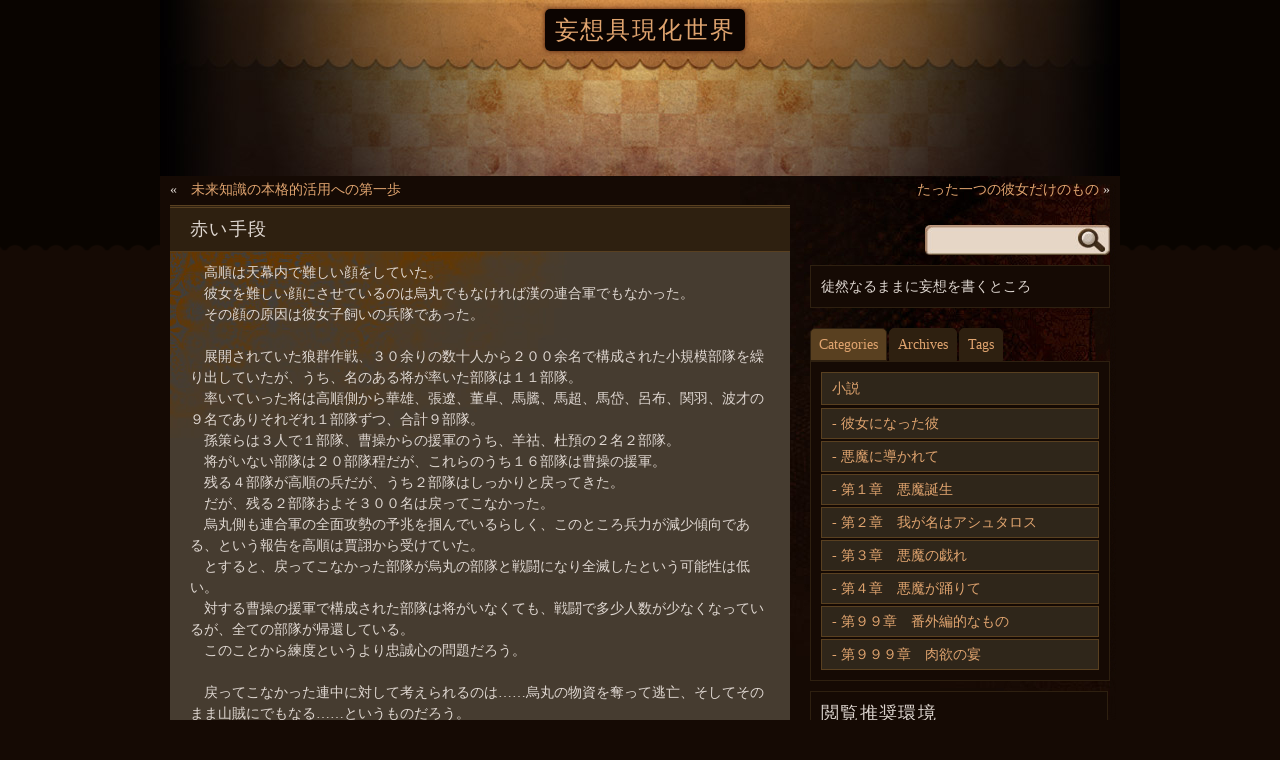

--- FILE ---
content_type: text/html; charset=UTF-8
request_url: http://nekomimi.ws/~yagami-ss/?p=623
body_size: 50317
content:
<!DOCTYPE html PUBLIC "-//W3C//DTD XHTML 1.0 Strict//EN" "http://www.w3.org/TR/xhtml1/DTD/xhtml1-strict.dtd">
<html xmlns="http://www.w3.org/1999/xhtml" lang="ja">
	<head>
		<meta http-equiv="Content-Type" content="text/html; charset=UTF-8" />
		<title>赤い手段 |  | 妄想具現化世界</title>
		<link rel="pingback" href="http://nekomimi.ws/~yagami-ss/xmlrpc.php" />
		<meta name='robots' content='max-image-preview:large' />
<link rel="alternate" type="application/rss+xml" title="妄想具現化世界 &raquo; フィード" href="http://nekomimi.ws/~yagami-ss/?feed=rss2" />
<link rel="alternate" type="application/rss+xml" title="妄想具現化世界 &raquo; コメントフィード" href="http://nekomimi.ws/~yagami-ss/?feed=comments-rss2" />
<link rel="alternate" type="application/rss+xml" title="妄想具現化世界 &raquo; 赤い手段 のコメントのフィード" href="http://nekomimi.ws/~yagami-ss/?feed=rss2&#038;p=623" />
<script type="text/javascript">
/* <![CDATA[ */
window._wpemojiSettings = {"baseUrl":"https:\/\/s.w.org\/images\/core\/emoji\/15.0.3\/72x72\/","ext":".png","svgUrl":"https:\/\/s.w.org\/images\/core\/emoji\/15.0.3\/svg\/","svgExt":".svg","source":{"concatemoji":"http:\/\/nekomimi.ws\/~yagami-ss\/wp-includes\/js\/wp-emoji-release.min.js?ver=6.6.2"}};
/*! This file is auto-generated */
!function(i,n){var o,s,e;function c(e){try{var t={supportTests:e,timestamp:(new Date).valueOf()};sessionStorage.setItem(o,JSON.stringify(t))}catch(e){}}function p(e,t,n){e.clearRect(0,0,e.canvas.width,e.canvas.height),e.fillText(t,0,0);var t=new Uint32Array(e.getImageData(0,0,e.canvas.width,e.canvas.height).data),r=(e.clearRect(0,0,e.canvas.width,e.canvas.height),e.fillText(n,0,0),new Uint32Array(e.getImageData(0,0,e.canvas.width,e.canvas.height).data));return t.every(function(e,t){return e===r[t]})}function u(e,t,n){switch(t){case"flag":return n(e,"\ud83c\udff3\ufe0f\u200d\u26a7\ufe0f","\ud83c\udff3\ufe0f\u200b\u26a7\ufe0f")?!1:!n(e,"\ud83c\uddfa\ud83c\uddf3","\ud83c\uddfa\u200b\ud83c\uddf3")&&!n(e,"\ud83c\udff4\udb40\udc67\udb40\udc62\udb40\udc65\udb40\udc6e\udb40\udc67\udb40\udc7f","\ud83c\udff4\u200b\udb40\udc67\u200b\udb40\udc62\u200b\udb40\udc65\u200b\udb40\udc6e\u200b\udb40\udc67\u200b\udb40\udc7f");case"emoji":return!n(e,"\ud83d\udc26\u200d\u2b1b","\ud83d\udc26\u200b\u2b1b")}return!1}function f(e,t,n){var r="undefined"!=typeof WorkerGlobalScope&&self instanceof WorkerGlobalScope?new OffscreenCanvas(300,150):i.createElement("canvas"),a=r.getContext("2d",{willReadFrequently:!0}),o=(a.textBaseline="top",a.font="600 32px Arial",{});return e.forEach(function(e){o[e]=t(a,e,n)}),o}function t(e){var t=i.createElement("script");t.src=e,t.defer=!0,i.head.appendChild(t)}"undefined"!=typeof Promise&&(o="wpEmojiSettingsSupports",s=["flag","emoji"],n.supports={everything:!0,everythingExceptFlag:!0},e=new Promise(function(e){i.addEventListener("DOMContentLoaded",e,{once:!0})}),new Promise(function(t){var n=function(){try{var e=JSON.parse(sessionStorage.getItem(o));if("object"==typeof e&&"number"==typeof e.timestamp&&(new Date).valueOf()<e.timestamp+604800&&"object"==typeof e.supportTests)return e.supportTests}catch(e){}return null}();if(!n){if("undefined"!=typeof Worker&&"undefined"!=typeof OffscreenCanvas&&"undefined"!=typeof URL&&URL.createObjectURL&&"undefined"!=typeof Blob)try{var e="postMessage("+f.toString()+"("+[JSON.stringify(s),u.toString(),p.toString()].join(",")+"));",r=new Blob([e],{type:"text/javascript"}),a=new Worker(URL.createObjectURL(r),{name:"wpTestEmojiSupports"});return void(a.onmessage=function(e){c(n=e.data),a.terminate(),t(n)})}catch(e){}c(n=f(s,u,p))}t(n)}).then(function(e){for(var t in e)n.supports[t]=e[t],n.supports.everything=n.supports.everything&&n.supports[t],"flag"!==t&&(n.supports.everythingExceptFlag=n.supports.everythingExceptFlag&&n.supports[t]);n.supports.everythingExceptFlag=n.supports.everythingExceptFlag&&!n.supports.flag,n.DOMReady=!1,n.readyCallback=function(){n.DOMReady=!0}}).then(function(){return e}).then(function(){var e;n.supports.everything||(n.readyCallback(),(e=n.source||{}).concatemoji?t(e.concatemoji):e.wpemoji&&e.twemoji&&(t(e.twemoji),t(e.wpemoji)))}))}((window,document),window._wpemojiSettings);
/* ]]> */
</script>
<style id='wp-emoji-styles-inline-css' type='text/css'>

	img.wp-smiley, img.emoji {
		display: inline !important;
		border: none !important;
		box-shadow: none !important;
		height: 1em !important;
		width: 1em !important;
		margin: 0 0.07em !important;
		vertical-align: -0.1em !important;
		background: none !important;
		padding: 0 !important;
	}
</style>
<link rel='stylesheet' id='wp-block-library-css' href='http://nekomimi.ws/~yagami-ss/wp-includes/css/dist/block-library/style.min.css?ver=6.6.2' type='text/css' media='all' />
<style id='classic-theme-styles-inline-css' type='text/css'>
/*! This file is auto-generated */
.wp-block-button__link{color:#fff;background-color:#32373c;border-radius:9999px;box-shadow:none;text-decoration:none;padding:calc(.667em + 2px) calc(1.333em + 2px);font-size:1.125em}.wp-block-file__button{background:#32373c;color:#fff;text-decoration:none}
</style>
<style id='global-styles-inline-css' type='text/css'>
:root{--wp--preset--aspect-ratio--square: 1;--wp--preset--aspect-ratio--4-3: 4/3;--wp--preset--aspect-ratio--3-4: 3/4;--wp--preset--aspect-ratio--3-2: 3/2;--wp--preset--aspect-ratio--2-3: 2/3;--wp--preset--aspect-ratio--16-9: 16/9;--wp--preset--aspect-ratio--9-16: 9/16;--wp--preset--color--black: #000000;--wp--preset--color--cyan-bluish-gray: #abb8c3;--wp--preset--color--white: #ffffff;--wp--preset--color--pale-pink: #f78da7;--wp--preset--color--vivid-red: #cf2e2e;--wp--preset--color--luminous-vivid-orange: #ff6900;--wp--preset--color--luminous-vivid-amber: #fcb900;--wp--preset--color--light-green-cyan: #7bdcb5;--wp--preset--color--vivid-green-cyan: #00d084;--wp--preset--color--pale-cyan-blue: #8ed1fc;--wp--preset--color--vivid-cyan-blue: #0693e3;--wp--preset--color--vivid-purple: #9b51e0;--wp--preset--gradient--vivid-cyan-blue-to-vivid-purple: linear-gradient(135deg,rgba(6,147,227,1) 0%,rgb(155,81,224) 100%);--wp--preset--gradient--light-green-cyan-to-vivid-green-cyan: linear-gradient(135deg,rgb(122,220,180) 0%,rgb(0,208,130) 100%);--wp--preset--gradient--luminous-vivid-amber-to-luminous-vivid-orange: linear-gradient(135deg,rgba(252,185,0,1) 0%,rgba(255,105,0,1) 100%);--wp--preset--gradient--luminous-vivid-orange-to-vivid-red: linear-gradient(135deg,rgba(255,105,0,1) 0%,rgb(207,46,46) 100%);--wp--preset--gradient--very-light-gray-to-cyan-bluish-gray: linear-gradient(135deg,rgb(238,238,238) 0%,rgb(169,184,195) 100%);--wp--preset--gradient--cool-to-warm-spectrum: linear-gradient(135deg,rgb(74,234,220) 0%,rgb(151,120,209) 20%,rgb(207,42,186) 40%,rgb(238,44,130) 60%,rgb(251,105,98) 80%,rgb(254,248,76) 100%);--wp--preset--gradient--blush-light-purple: linear-gradient(135deg,rgb(255,206,236) 0%,rgb(152,150,240) 100%);--wp--preset--gradient--blush-bordeaux: linear-gradient(135deg,rgb(254,205,165) 0%,rgb(254,45,45) 50%,rgb(107,0,62) 100%);--wp--preset--gradient--luminous-dusk: linear-gradient(135deg,rgb(255,203,112) 0%,rgb(199,81,192) 50%,rgb(65,88,208) 100%);--wp--preset--gradient--pale-ocean: linear-gradient(135deg,rgb(255,245,203) 0%,rgb(182,227,212) 50%,rgb(51,167,181) 100%);--wp--preset--gradient--electric-grass: linear-gradient(135deg,rgb(202,248,128) 0%,rgb(113,206,126) 100%);--wp--preset--gradient--midnight: linear-gradient(135deg,rgb(2,3,129) 0%,rgb(40,116,252) 100%);--wp--preset--font-size--small: 13px;--wp--preset--font-size--medium: 20px;--wp--preset--font-size--large: 36px;--wp--preset--font-size--x-large: 42px;--wp--preset--spacing--20: 0.44rem;--wp--preset--spacing--30: 0.67rem;--wp--preset--spacing--40: 1rem;--wp--preset--spacing--50: 1.5rem;--wp--preset--spacing--60: 2.25rem;--wp--preset--spacing--70: 3.38rem;--wp--preset--spacing--80: 5.06rem;--wp--preset--shadow--natural: 6px 6px 9px rgba(0, 0, 0, 0.2);--wp--preset--shadow--deep: 12px 12px 50px rgba(0, 0, 0, 0.4);--wp--preset--shadow--sharp: 6px 6px 0px rgba(0, 0, 0, 0.2);--wp--preset--shadow--outlined: 6px 6px 0px -3px rgba(255, 255, 255, 1), 6px 6px rgba(0, 0, 0, 1);--wp--preset--shadow--crisp: 6px 6px 0px rgba(0, 0, 0, 1);}:where(.is-layout-flex){gap: 0.5em;}:where(.is-layout-grid){gap: 0.5em;}body .is-layout-flex{display: flex;}.is-layout-flex{flex-wrap: wrap;align-items: center;}.is-layout-flex > :is(*, div){margin: 0;}body .is-layout-grid{display: grid;}.is-layout-grid > :is(*, div){margin: 0;}:where(.wp-block-columns.is-layout-flex){gap: 2em;}:where(.wp-block-columns.is-layout-grid){gap: 2em;}:where(.wp-block-post-template.is-layout-flex){gap: 1.25em;}:where(.wp-block-post-template.is-layout-grid){gap: 1.25em;}.has-black-color{color: var(--wp--preset--color--black) !important;}.has-cyan-bluish-gray-color{color: var(--wp--preset--color--cyan-bluish-gray) !important;}.has-white-color{color: var(--wp--preset--color--white) !important;}.has-pale-pink-color{color: var(--wp--preset--color--pale-pink) !important;}.has-vivid-red-color{color: var(--wp--preset--color--vivid-red) !important;}.has-luminous-vivid-orange-color{color: var(--wp--preset--color--luminous-vivid-orange) !important;}.has-luminous-vivid-amber-color{color: var(--wp--preset--color--luminous-vivid-amber) !important;}.has-light-green-cyan-color{color: var(--wp--preset--color--light-green-cyan) !important;}.has-vivid-green-cyan-color{color: var(--wp--preset--color--vivid-green-cyan) !important;}.has-pale-cyan-blue-color{color: var(--wp--preset--color--pale-cyan-blue) !important;}.has-vivid-cyan-blue-color{color: var(--wp--preset--color--vivid-cyan-blue) !important;}.has-vivid-purple-color{color: var(--wp--preset--color--vivid-purple) !important;}.has-black-background-color{background-color: var(--wp--preset--color--black) !important;}.has-cyan-bluish-gray-background-color{background-color: var(--wp--preset--color--cyan-bluish-gray) !important;}.has-white-background-color{background-color: var(--wp--preset--color--white) !important;}.has-pale-pink-background-color{background-color: var(--wp--preset--color--pale-pink) !important;}.has-vivid-red-background-color{background-color: var(--wp--preset--color--vivid-red) !important;}.has-luminous-vivid-orange-background-color{background-color: var(--wp--preset--color--luminous-vivid-orange) !important;}.has-luminous-vivid-amber-background-color{background-color: var(--wp--preset--color--luminous-vivid-amber) !important;}.has-light-green-cyan-background-color{background-color: var(--wp--preset--color--light-green-cyan) !important;}.has-vivid-green-cyan-background-color{background-color: var(--wp--preset--color--vivid-green-cyan) !important;}.has-pale-cyan-blue-background-color{background-color: var(--wp--preset--color--pale-cyan-blue) !important;}.has-vivid-cyan-blue-background-color{background-color: var(--wp--preset--color--vivid-cyan-blue) !important;}.has-vivid-purple-background-color{background-color: var(--wp--preset--color--vivid-purple) !important;}.has-black-border-color{border-color: var(--wp--preset--color--black) !important;}.has-cyan-bluish-gray-border-color{border-color: var(--wp--preset--color--cyan-bluish-gray) !important;}.has-white-border-color{border-color: var(--wp--preset--color--white) !important;}.has-pale-pink-border-color{border-color: var(--wp--preset--color--pale-pink) !important;}.has-vivid-red-border-color{border-color: var(--wp--preset--color--vivid-red) !important;}.has-luminous-vivid-orange-border-color{border-color: var(--wp--preset--color--luminous-vivid-orange) !important;}.has-luminous-vivid-amber-border-color{border-color: var(--wp--preset--color--luminous-vivid-amber) !important;}.has-light-green-cyan-border-color{border-color: var(--wp--preset--color--light-green-cyan) !important;}.has-vivid-green-cyan-border-color{border-color: var(--wp--preset--color--vivid-green-cyan) !important;}.has-pale-cyan-blue-border-color{border-color: var(--wp--preset--color--pale-cyan-blue) !important;}.has-vivid-cyan-blue-border-color{border-color: var(--wp--preset--color--vivid-cyan-blue) !important;}.has-vivid-purple-border-color{border-color: var(--wp--preset--color--vivid-purple) !important;}.has-vivid-cyan-blue-to-vivid-purple-gradient-background{background: var(--wp--preset--gradient--vivid-cyan-blue-to-vivid-purple) !important;}.has-light-green-cyan-to-vivid-green-cyan-gradient-background{background: var(--wp--preset--gradient--light-green-cyan-to-vivid-green-cyan) !important;}.has-luminous-vivid-amber-to-luminous-vivid-orange-gradient-background{background: var(--wp--preset--gradient--luminous-vivid-amber-to-luminous-vivid-orange) !important;}.has-luminous-vivid-orange-to-vivid-red-gradient-background{background: var(--wp--preset--gradient--luminous-vivid-orange-to-vivid-red) !important;}.has-very-light-gray-to-cyan-bluish-gray-gradient-background{background: var(--wp--preset--gradient--very-light-gray-to-cyan-bluish-gray) !important;}.has-cool-to-warm-spectrum-gradient-background{background: var(--wp--preset--gradient--cool-to-warm-spectrum) !important;}.has-blush-light-purple-gradient-background{background: var(--wp--preset--gradient--blush-light-purple) !important;}.has-blush-bordeaux-gradient-background{background: var(--wp--preset--gradient--blush-bordeaux) !important;}.has-luminous-dusk-gradient-background{background: var(--wp--preset--gradient--luminous-dusk) !important;}.has-pale-ocean-gradient-background{background: var(--wp--preset--gradient--pale-ocean) !important;}.has-electric-grass-gradient-background{background: var(--wp--preset--gradient--electric-grass) !important;}.has-midnight-gradient-background{background: var(--wp--preset--gradient--midnight) !important;}.has-small-font-size{font-size: var(--wp--preset--font-size--small) !important;}.has-medium-font-size{font-size: var(--wp--preset--font-size--medium) !important;}.has-large-font-size{font-size: var(--wp--preset--font-size--large) !important;}.has-x-large-font-size{font-size: var(--wp--preset--font-size--x-large) !important;}
:where(.wp-block-post-template.is-layout-flex){gap: 1.25em;}:where(.wp-block-post-template.is-layout-grid){gap: 1.25em;}
:where(.wp-block-columns.is-layout-flex){gap: 2em;}:where(.wp-block-columns.is-layout-grid){gap: 2em;}
:root :where(.wp-block-pullquote){font-size: 1.5em;line-height: 1.6;}
</style>
<link rel='stylesheet' id='dark-style-css' href='http://nekomimi.ws/~yagami-ss/wp-content/themes/mt-dark/style.css?ver=6.6.2' type='text/css' media='all' />
<script type="text/javascript" src="http://nekomimi.ws/~yagami-ss/wp-content/themes/mt-dark/js/yetii-min.js?ver=6.6.2" id="yetii-js"></script>
<script type="text/javascript" src="http://nekomimi.ws/~yagami-ss/wp-includes/js/jquery/jquery.min.js?ver=3.7.1" id="jquery-core-js"></script>
<script type="text/javascript" src="http://nekomimi.ws/~yagami-ss/wp-includes/js/jquery/jquery-migrate.min.js?ver=3.4.1" id="jquery-migrate-js"></script>
<script type="text/javascript" src="http://nekomimi.ws/~yagami-ss/wp-content/themes/mt-dark/js/jquery.fancybox-1.3.4.pack.js?ver=6.6.2" id="fancybox-js"></script>
<link rel="https://api.w.org/" href="http://nekomimi.ws/~yagami-ss/index.php?rest_route=/" /><link rel="alternate" title="JSON" type="application/json" href="http://nekomimi.ws/~yagami-ss/index.php?rest_route=/wp/v2/posts/623" /><link rel="EditURI" type="application/rsd+xml" title="RSD" href="http://nekomimi.ws/~yagami-ss/xmlrpc.php?rsd" />
<meta name="generator" content="WordPress 6.6.2" />
<link rel="canonical" href="http://nekomimi.ws/~yagami-ss/?p=623" />
<link rel='shortlink' href='http://nekomimi.ws/~yagami-ss/?p=623' />
<link rel="alternate" title="oEmbed (JSON)" type="application/json+oembed" href="http://nekomimi.ws/~yagami-ss/index.php?rest_route=%2Foembed%2F1.0%2Fembed&#038;url=http%3A%2F%2Fnekomimi.ws%2F%7Eyagami-ss%2F%3Fp%3D623" />
<link rel="alternate" title="oEmbed (XML)" type="text/xml+oembed" href="http://nekomimi.ws/~yagami-ss/index.php?rest_route=%2Foembed%2F1.0%2Fembed&#038;url=http%3A%2F%2Fnekomimi.ws%2F%7Eyagami-ss%2F%3Fp%3D623&#038;format=xml" />
<script type="text/javascript">
		jQuery(document).ready(function($){
		$(".post a[href$='.jpg'], .post a[href$='.jpeg'], .post a[href$='.gif'], .post a[href$='.png']").attr("rel", 'gallery_623').fancybox({'transitionIn' : 'none',
		'transitionOut' : 'none', 'titlePosition' 	: 'over', 'titleFormat'		: function(title, currentArray, currentIndex, currentOpts) {
		return '<span id="fancybox-title-over">Image ' + (currentIndex + 1) + ' / ' + currentArray.length + (title.length ? ' &nbsp; ' + title : '') + '</span>';
		}});
	
		});</script><style type="text/css">
#header {	
	background: url(http://nekomimi.ws/~yagami-ss/wp-content/themes/mt-dark/images/headers/header.jpg) no-repeat top center;
    height: 176px;
	}
		#header .menu{
		position: absolute;
		bottom: 5px;
	}
	
			#header h1 a, #header h2 a {
	color: #E0A46F !important;
}
	</style>
	</head>
	<body class="post-template-default single single-post postid-623 single-format-standard dark_right-sidebar footer-no-widget" >
		<div id="header">
			<div class="container_12 nav">
						<h2 class="grid_12"><a href="http://nekomimi.ws/~yagami-ss">妄想具現化世界</a></h2>
								</div>
		</div><div id="wrapper" class="container_12">
	<div class="wp-pagenavi grid_12">
	<div class="alignleft">
		&laquo; <a href="http://nekomimi.ws/~yagami-ss/?p=608" rel="prev">未来知識の本格的活用への第一歩</a>	</div>
	<div class="alignright">
		<a href="http://nekomimi.ws/~yagami-ss/?p=632" rel="next">たった一つの彼女だけのもの</a> &raquo;	</div>
</div>
<div class="grid_8" >
		<div class="post-623 post type-post status-publish format-standard hentry category-kanokare" >
		<h1 class="title">赤い手段</h1>		<div class="entry">
						
<p>　高順は天幕内で難しい顔をしていた。<br />　彼女を難しい顔にさせているのは烏丸でもなければ漢の連合軍でもなかった。<br />　その顔の原因は彼女子飼いの兵隊であった。<br /><br />　展開されていた狼群作戦、３０余りの数十人から２００余名で構成された小規模部隊を繰り出していたが、うち、名のある将が率いた部隊は１１部隊。<br />　率いていった将は高順側から華雄、張遼、董卓、馬騰、馬超、馬岱、呂布、関羽、波才の９名でありそれぞれ１部隊ずつ、合計９部隊。<br />　孫策らは３人で１部隊、曹操からの援軍のうち、羊祜、杜預の２名２部隊。<br />　将がいない部隊は２０部隊程だが、これらのうち１６部隊は曹操の援軍。<br />　残る４部隊が高順の兵だが、うち２部隊はしっかりと戻ってきた。<br />　だが、残る２部隊およそ３００名は戻ってこなかった。<br />　烏丸側も連合軍の全面攻勢の予兆を掴んでいるらしく、このところ兵力が減少傾向である、という報告を高順は賈詡から受けていた。<br />　とすると、戻ってこなかった部隊が烏丸の部隊と戦闘になり全滅したという可能性は低い。<br />　対する曹操の援軍で構成された部隊は将がいなくても、戦闘で多少人数が少なくなっているが、全ての部隊が帰還している。<br />　このことから練度というより忠誠心の問題だろう。<br /><br />　戻ってこなかった連中に対して考えられるのは……烏丸の物資を奪って逃亡、そしてそのまま山賊にでもなる……というものだろう。<br />　高順は確かに自分についてくればいい思いさせてやる、と匂わせつつ、給金などにも気を使い、その上で猛訓練を施した。<br />　だが、やはり彼女の見通しは甘かったのだ。<br /><br />「……うん、どうしよう」 <br /><br />　大見得を切った手前、こういう事態はかなり拙かった。<br />　それみたことか、とネチネチと責められる可能性は極めて高い。<br /><br />「失礼します」<br /><br />　ちょうどそんなときであった。<br />　悪いタイミングで郭嘉が入ってきた。<br />　彼女は一見、いつもと変わらぬ表情だ。<br />　高順はどう言い訳しようか、と知恵を巡らせつつ、平静な態度で問いかける。<br /><br />「何か御用かしら？」<br />「はい、帰ってこなかったあなたの兵隊について」<br /><br />　きらり、と郭嘉のメガネが光った。<br />　頼みの賈詡、そしていざというときの陳宮はこの場におらず、抜けた300名をどう穴埋めしようかと喧々諤々の議論を張遼や華雄らの武官達としている。<br /><br />「ちょーっと失礼するわよー」<br /><br />　そんなときに駄目押しとばかりに孫策が周瑜と孫権を連れ立ってやってきた。<br />　もうダメかもわからんね、と高順は小さく呟いた。<br />　自分の責任追及であることは明白。<br />　ネチネチと責められるのだろう。<br /><br />「で、高順。あんた、どうすんの？」<br /><br />　孫策はどかっと適当なところに腰を下ろして単刀直入に問いかけた。<br />　何を、という単語が抜けていてもこの場の全員には通じる。<br />　どうしようどうしよう、と心の中で迷ったそのとき、高順の脳裏を天啓の如く、とある人物の名言が駆け巡った。<br />　優秀な政治家の条件とは「将来何が起こるかを予言する能力」と「予言が当たらなかったとき、なぜそうならなかったのかを弁解する能力」である――<br />　高順はごほん、と咳払いし、堂々とした態度で孫策達や郭嘉へ視線をやる。<br /><br />「全く問題ない。そもそも、今回の失敗は致命的なものではない。烏丸と本格的な戦闘となれば３００名程度の損害では済まないことは明白。今回で失われなかったとしても、烏丸と戦闘となったときに失われることは容易に予想できる。ならばこそ、この３００名は元々失われる兵力であったのだ」<br /><br />　嘘や虚勢も大きく、堂々とした態度で言えば本当のように聞こえてくる。<br />　内心の動揺をどうにか隠した彼女の言い訳。<br />　当然、百戦錬磨の郭嘉や孫策らにその動揺はバレバレであった。<br />　故に、郭嘉がそこを指摘すべく、口を開こうとしたのを見てとった高順は言葉を紡がせまい、と更に言葉を続ける。 <br /><br />「大切なのは勇気を持ち続けること。成功とは多くの失敗の上に成り立つものである」<br /><br />　何か異論はあるか、と視線で問いかければ郭嘉は渋い顔ながらも口を閉じ、首を左右に振った。<br />　間髪入れずに彼女は問いかける。<br /><br />「伯符殿、あなた方は何か？」<br /><br />　高順の問いかけに孫策はくすくすと笑う。<br /><br />「虎かと思ったら、狐だったわね」<br /><br />　孫策の答えに周瑜が続く。<br /><br />「うまい逃げ口ですね。参考にさせてもらいます」<br /><br />　その言葉に高順は苦笑いするしかない。<br />　だが、一応は追求を回避できたのだから良しとするべきだろう。<br />　未来知識があろうがなかろうが、彼女らと真面目に討論したら勝てないことは誰よりも高順本人が分かっていた。<br />　対する孫権は微妙な表情だった。<br />　生真面目な彼女としては自分の非を認めずに苦しい言い訳をしているようにしか――事実そうなのだが――見えない。<br /><br />「それって結局言い訳しているだけですよね？」<br /><br />　孫権の言葉に高順はさらりと返す。<br /><br />「過ぎた事をあれこれ言うよりも目の前のことを処理する方が先よね」<br /><br />　厚顔無恥であるが、このくらいでなければ組織のトップは務まらない。<br /><br />「高順殿が言われた通り、所詮は３００名程度です。確かに練度は脅威ですが、数で潰せますし、烏丸と結びつくという可能性も低い」<br /><br />　郭嘉の言葉に高順らは頷く。<br />　住民を強制徴兵している烏丸だが、いくら彼らが兵力不足に悩んでいたとしても、武装した漢族の兵隊達を受け入れないことは容易に分かる。<br />　獅子人中の虫になられてはたまらない。<br /><br />「しかし、これが余所にバレたら大変なことになるのでは？」<br /><br />　周瑜は挑戦的な視線を高順へと向ける。<br />　うまく追求をかわしたとはいえ、逃げたという事実は事実。<br />　対する高順は意外と余裕の表情であった。<br />　彼女にとって直接会って追求されるのが拙いのであって、この場にいない輩ならばうまいこと誤魔化せることができるだろう、と思っていた。<br />　まあ、いわゆるいつも通りの助けて賈詡先生なのである。<br /><br />「問題ないわ。既に手は打ってある」<br /><br />　高順の言葉に郭嘉達は脳内である単語を補完する。<br />　既に賈詡が手を打ってある――そういうことである。<br />　郭嘉らはこうして高順と過ごしてみて、頭脳比べは賈詡がいなければ――というか、組織運営において賈詡の役割が大きすぎ、彼女が財務から法務まで全部取り仕切っているのが実情であることに気づいていた。<br />　確かに高順も自分にできることを精一杯やっており、他の面々も各々の職務を遂行している。<br />　だが、あまりにも歪な組織体系であった。<br /><br /> <br /><br />　故に郭嘉も周瑜も高順と敵対するならばまず賈詡を潰すことが先決だ、とを密かに思い描いていた。<br />　賈詡さえ潰せば後は戦わずに勢力を細切れにできる……そういう自信が彼女らにはあった。<br />　確かに直接刃を交えることに対しては郭嘉らは慎重だ。<br />　だが、それ以外にも戦い方は幾らでもある。<br /><br /> 「まあ、いいです。あなたがそう言うならば」<br /><br />　郭嘉はそう言い、部屋を出ていった。<br />　彼女に続くように孫策らも出ていき、高順は1人になった。<br />　１人になった彼女はゆっくりと大きく息を吐き出す。<br /><br />「……やはり、アレを使うしかないか」<br /><br />　国家、国民という概念は存在していない。<br />　故に団結力を高めるには曹操のようなカリスマが必要だ。<br /><br />「別に国家や国民の概念を教え込む必要はない、要は魅力的なスローガンがあればいい」<br /><br />　そう考えてますます高順はとてもではないが、中国に民主主義は不可能だと痛感する。<br />　何しろ、未来でさえ地方ごとに分裂していると言っても過言ではないのだ。<br />　地域で文化などが違うことは当たり前、広大過ぎて行政組織の目は行き届かず、しかもあちこちに漢族以外の民族が住み着いている……<br /><br />　アメリカが超大国としてうまくやっていけているのは元々アメリカ人はヨーロッパから渡ってきた者達であるからだ。<br />　彼らはいわば顔見知りであり、文化も宗教もほとんど同じである。<br />　そんな彼らが奴隷を駆使してインディアンを駆逐し、白人国家を作り上げた……というのが簡単なアメリカ建国のお話だ。<br />　中国とは似ているようで全く違う。<br />　そんな中国と似ているのはロシアだ。<br />　そして、そのロシアから民主主義というのは到底連想できない。<br />　多民族国家がうまくやっていくには強烈な独裁を敷かなければ成り立たず、中途半端な統治では簡単に国が割れてしまうことがソ連崩壊時、色んな国がソ連からの独立を宣言したことから分かるだろう。<br />　ソ連は共産党による支配というものであった為に多民族多文化国家でありながら、強大な力を維持していたのだ。</p>
<p><br />　高順が将来的に――数十年単位で目指していたものはイギリス型統治。<br />　皇帝は君臨すれども統治せず、という形を取りたかった。<br />　数百年かければそれもできるかもしれないが、高順としては自分が生きているうちに国の土台は固めておきたい。<br />　それができないとなると独裁ということになる。<br />　一見悪いイメージしかないが、トップに立つ人間及びその取り巻きが賢明であり、国益を追求する人物達であればその人間が命を下せば反対する者はいない。<br />　それ故にフットワークが軽いといえる。<br />　問題があるとすれば高順には独裁者として必須のカリスマが曹操のようにはないことだ。<br />　それなりの勢力を築けていることから多少はある……と本人としては思いたいところだった。<br /><br />「……やはり未来は変わらないのかしらね」<br /><br />　全体主義は分かりやすく言ってしまえば自らの属する国家の為に奉仕するか、それとも国家を取り払って理想社会を作る為に奉仕するか、その2種類に分けられるだろう。<br />　だが、国家の概念自体が無いことから必然的に後者しか取る道はない。<br />　そして後者とはすなわち共産主義なのである。<br /><br />「皆が笑って暮らせる平和な世界、ね」<br /><br />　夢物語だが、あくまでスローガンだ。<br />　そして、高順にはそれへ近づける為に、手っ取り早く纏める方法があった。<br /><br />「一歩間違えれば世界中が真っ赤に染まるけど……この際仕方ない」<br /><span style="font-family: ＭＳ ゴシック, monospace;"><span style="font-size: small;"><span style="font-family: Georgia;"><br /></span>　若干アレンジを加え、高順は適当な紙にそのスローガンというか、歌を書きだした。<br /></span></span><span style="font-family: ＭＳ ゴシック, monospace;"><span style="font-size: small;">　その内容は至極純粋かつ単純なものだ。<br /></span></span><span style="font-family: ＭＳ ゴシック, monospace;"><span style="font-size: small;">　要するに圧政を敷く権力者をぶっ殺して自分達で良い社会を築こう、とそういうものである。<br /></span></span><span style="font-family: ＭＳ ゴシック, monospace;"><span style="font-size: small;">　あの光和維新の歌と並んで漢に見つかれば即刻死刑にされそうな危険物であった。<br /></span></span><span style="font-family: ＭＳ ゴシック, monospace;"><span style="font-size: small;">　勿論、高順は馬鹿正直に理想国家建設を目指すわけがない。<br /></span></span><span style="font-family: ＭＳ ゴシック, monospace;"><span style="font-size: small;">　所詮は民衆を纏め上げる手段。<br /></span></span><span style="font-family: ＭＳ ゴシック, monospace;"><span style="font-size: small;">　民衆が求めるのは衣食住が保障され、税金が安く、他国から侵略を受けないそういう社会であり、国家である。<br /></span></span><span style="font-family: ＭＳ ゴシック, monospace;"><span style="font-size: small;">　わざわざ共産国家みたいにしなくても、しっかりと実績を出せば特に問題はない。<br /></span></span><span style="font-family: ＭＳ ゴシック, monospace;"><span style="font-size: small;">　まあ……その共産国家の親玉のソ連自体が書記長を皇帝、共産党の役員連中が貴族として君臨していたのだが。</span></span></p>
<p>「こっちの弱点もバレてるか……」<br /><br />　高順は書き終わった後に呟いた。<br />　彼女が言った弱点は言うまでもなく、その組織体系にある。<br />　武官は揃っている。<br />　質・量共に曹操らにかろうじて対抗できる程度には。<br />　だが、文官は深刻だ。<br />　実質的に賈詡が１人で切り盛りし、その補佐を陳宮が行なっている。<br />　故に、賈詡が暗殺でもされたらそれでオシマイなのだ。<br />　陳宮ではまだ荷が重すぎる。<br /><br />「孔明、龐統、そしてうまくいけば徐福。ただ……可能性は低いわね」<br /><br />　あの曹操が目をつけないわけがない。<br />　おまけに３人の先生は司馬徽、すなわち司馬一門なのである。<br />　その司馬家は曹操に対して全面的な援助を行なっていることも分かっていた。<br /><br />「なんかどっか適当なところに軍師とか転がってないかしらね……」<br /><br />　そう考えてふと気がついた。<br />　劉璋陣営には法正、張松という極めて有能な人材がいる筈であった。<br /><br />「……完全に記憶していても、その知識を使おうとしなければ出てこないのは当然ね」<br /><br />　高順は自らの失態に溜息を吐いた。<br />　色々とやってきたが、まだまだ彼女は未熟であった。<br />　厳顔と黄忠という２人が出てきて、慰謝料として毟り取ることばかりに目がいっていたが故のこと。<br /><br />「まず最優先に為すべきことは……」<br /><br />　賈詡に護衛をつけることであった。<br />　故に高順は天幕の外で控えている伝令に賈詡を呼んでくるよう命じた。<br /><br /><br /><br /><br /><br /><br /><br />「で、このクソ忙しい時に何の用？」<br /><br />　不機嫌さ１０割増しの賈詡の目付きはかなり恐ろしかった。<br />　曹操も怯むのではないかという程に。<br /><br />「現状の山積みの問題のうち、もっとも優先されるものがあると思ってね」<br />「こっちのメンツ丸潰れと兵力減少の問題よりも？」<br /><br />　賈詡の問いかけに高順は頷き、告げる。<br /><br />「あなたの代わりはいない。それだけで分かると思うわ」<br /><br />　その言葉で賈詡は充分理解でき、僅かに頷いた。<br />　そんな彼女に対し、高順は告げる。<br /><br />「関羽をあなたの護衛に。陳宮に馬岱をつけるわ」<br />「それだと前線に穴が空くわ。魏延と公孫瓚は？」<br />「２人では荷が重すぎると思う。選りすぐりの暗殺者を送り込んでくるでしょうからね」<br />「嫌なところで気を遣ってくれるわね」<br /><br />　賈詡はやれやれ、と溜息を吐く。<br />　暗殺を仕掛けてこない、という選択肢は高順にも賈詡にも無かった。<br />　曹操も袁紹も孫策も確かに英傑であるが、聖人ではないのだ。<br /><br />「それで詠。深刻な文官不足を補う為にまた劉璋にお世話になろうと思うんだけども」<br />「何かいるの？　使えるヤツ」<br />「あなたの業務を５割くらい減らせる人材がいるかもしれないわ。法孝直と張子喬という者なのだけども」<br />「……そんな人材がいるならボクの耳に入らない筈がないんだけど」<br />「あの劉璋が使いこなせると思う？」<br />「ああ、つまり冷遇されているのね。何であのときに言わなかったのよ？」<br />「人間、うっかりってこともあるの」<br /><br />　高順の言葉に賈詡は再び溜息を吐きつつも、現状が打開されるならば大歓迎であった。<br /><br />「厳顔と黄忠の２人に聞いてみるわ。で、引き抜くとしたらどのくらいの待遇を？」<br />「２人共、最大限の便宜を図りたい」<br />「わかった。まあ、劉璋のところからなら簡単に引き抜けるでしょう。ついでに２人から他に誰かいないか聞いてみるわ」<br />「そうして頂戴。ただし、孟達は有能ではあるがコウモリ癖があるから」<br /><br />　高順の言葉に賈詡は頷き、踵を返す。<br />　やらねばならないことは山ほどあった。</p>
		</div>
	<ul class="postmeta">
		<li>2012年04月15日, Author: <span class="author vcard"><a class="url fn n" href="http://nekomimi.ws/~yagami-ss/?author=1" title="View all posts by やがみ" rel="author">やがみ </a></span> </li><li><a href="http://nekomimi.ws/~yagami-ss/?p=623#respond" class="comments-link" >No comments yet</a></li> <li>Categories: <a href="http://nekomimi.ws/~yagami-ss/?cat=10" rel="category">彼女になった彼</a> </li>	</ul>
	</div>
		<div  id="comments" >
	


	<div id="respond" class="comment-respond">
		<h3 id="reply-title" class="comment-reply-title">コメントを残す <small><a rel="nofollow" id="cancel-comment-reply-link" href="/~yagami-ss/?p=623#respond" style="display:none;">コメントをキャンセル</a></small></h3><form action="http://nekomimi.ws/~yagami-ss/wp-comments-post.php" method="post" id="commentform" class="comment-form"><p class="comment-notes"><span id="email-notes">メールアドレスが公開されることはありません。</span> <span class="required-field-message"><span class="required">※</span> が付いている欄は必須項目です</span></p><p class="comment-form-comment"><label for="comment">コメント <span class="required">※</span></label> <textarea id="comment" name="comment" cols="45" rows="8" maxlength="65525" required="required"></textarea></p><p class="comment-form-author"><label for="author">名前 <span class="required">※</span></label> <input id="author" name="author" type="text" value="" size="30" maxlength="245" autocomplete="name" required="required" /></p>
<p class="comment-form-email"><label for="email">メール <span class="required">※</span></label> <input id="email" name="email" type="text" value="" size="30" maxlength="100" aria-describedby="email-notes" autocomplete="email" required="required" /></p>
<p class="comment-form-url"><label for="url">サイト</label> <input id="url" name="url" type="text" value="" size="30" maxlength="200" autocomplete="url" /></p>
<p class="comment-form-cookies-consent"><input id="wp-comment-cookies-consent" name="wp-comment-cookies-consent" type="checkbox" value="yes" /> <label for="wp-comment-cookies-consent">次回のコメントで使用するためブラウザーに自分の名前、メールアドレス、サイトを保存する。</label></p>
<p class="form-submit"><input name="submit" type="submit" id="submit" class="submit" value="コメントを送信" /> <input type='hidden' name='comment_post_ID' value='623' id='comment_post_ID' />
<input type='hidden' name='comment_parent' id='comment_parent' value='0' />
</p><p class="tsa_param_field_tsa_" style="display:none;">email confirm<span class="required">*</span><input type="text" name="tsa_email_param_field___" id="tsa_email_param_field___" size="30" value="" />
	</p><p class="tsa_param_field_tsa_2" style="display:none;">post date<span class="required">*</span><input type="text" name="tsa_param_field_tsa_3" id="tsa_param_field_tsa_3" size="30" value="2026-01-14 13:53:24" />
	</p><p id="throwsSpamAway">日本語が含まれない投稿は無視されますのでご注意ください。（スパム対策）</p></form>	</div><!-- #respond -->
	
</div><!-- #comments -->
</div>
<div class="sidebar grid_4">
    	<form role="search" method="get" id="searchform" class="searchform" action="http://nekomimi.ws/~yagami-ss/">
				<div>
					<label class="screen-reader-text" for="s">検索:</label>
					<input type="text" value="" name="s" id="s" />
					<input type="submit" id="searchsubmit" value="検索" />
				</div>
			</form>	<div class="vcard about">
<ul>
	 
				<li class="note">徒然なるままに妄想を書くところ</li></li>
</ul> 
</div>
	<div  id="t1">
		<ul id="t1-nav">
			<li >
				<a href="#tab1" >Categories</a>
			</li>
			<li >
				<a href="#tab2" >Archives</a>
			</li>
			<li >
				<a href="#tab3" >Tags</a>
			</li>
		</ul>
		<div class="tab" id="tab1">
			<ul>
					<li class="cat-item cat-item-8"><a href="http://nekomimi.ws/~yagami-ss/?cat=8">小説</a>
<ul class='children'>
	<li class="cat-item cat-item-10"><a href="http://nekomimi.ws/~yagami-ss/?cat=10">彼女になった彼</a>
</li>
	<li class="cat-item cat-item-9"><a href="http://nekomimi.ws/~yagami-ss/?cat=9">悪魔に導かれて</a>
	<ul class='children'>
	<li class="cat-item cat-item-11"><a href="http://nekomimi.ws/~yagami-ss/?cat=11">第１章　悪魔誕生</a>
</li>
	<li class="cat-item cat-item-12"><a href="http://nekomimi.ws/~yagami-ss/?cat=12">第２章　我が名はアシュタロス</a>
</li>
	<li class="cat-item cat-item-13"><a href="http://nekomimi.ws/~yagami-ss/?cat=13">第３章　悪魔の戯れ</a>
</li>
	<li class="cat-item cat-item-14"><a href="http://nekomimi.ws/~yagami-ss/?cat=14">第４章　悪魔が踊りて</a>
</li>
	<li class="cat-item cat-item-28"><a href="http://nekomimi.ws/~yagami-ss/?cat=28">第９９章　番外編的なもの</a>
</li>
	<li class="cat-item cat-item-30"><a href="http://nekomimi.ws/~yagami-ss/?cat=30">第９９９章　肉欲の宴</a>
</li>
	</ul>
</li>
</ul>
</li>
			</ul>
		</div>
		<div class="tab" id="tab2">
			<ul>
					<li><a href='http://nekomimi.ws/~yagami-ss/?m=201209'>2012年9月</a></li>
	<li><a href='http://nekomimi.ws/~yagami-ss/?m=201208'>2012年8月</a></li>
	<li><a href='http://nekomimi.ws/~yagami-ss/?m=201207'>2012年7月</a></li>
	<li><a href='http://nekomimi.ws/~yagami-ss/?m=201205'>2012年5月</a></li>
	<li><a href='http://nekomimi.ws/~yagami-ss/?m=201204'>2012年4月</a></li>
	<li><a href='http://nekomimi.ws/~yagami-ss/?m=201203'>2012年3月</a></li>
			</ul>
		</div>
		<div class="tab" id="tab3">
			<a href="http://nekomimi.ws/~yagami-ss/?tag=ts" class="tag-cloud-link tag-link-17 tag-link-position-1" style="font-size: 10pt;" aria-label="TS (105個の項目)">TS</a>
<a href="http://nekomimi.ws/~yagami-ss/?tag=%e3%81%b5%e3%81%9f%e3%81%aa%e3%82%8a" class="tag-cloud-link tag-link-24 tag-link-position-2" style="font-size: 10pt;" aria-label="ふたなり (105個の項目)">ふたなり</a>
<a href="http://nekomimi.ws/~yagami-ss/?tag=%e3%82%aa%e3%83%aa%e4%b8%bb" class="tag-cloud-link tag-link-25 tag-link-position-3" style="font-size: 10pt;" aria-label="オリ主 (105個の項目)">オリ主</a>
<a href="http://nekomimi.ws/~yagami-ss/?tag=%e3%83%81%e3%83%bc%e3%83%88" class="tag-cloud-link tag-link-22 tag-link-position-4" style="font-size: 10pt;" aria-label="チート (105個の項目)">チート</a>
<a href="http://nekomimi.ws/~yagami-ss/?tag=%e3%83%8d%e3%82%ae%e3%81%be%ef%bc%81" class="tag-cloud-link tag-link-15 tag-link-position-5" style="font-size: 10pt;" aria-label="ネギま！ (105個の項目)">ネギま！</a>
<a href="http://nekomimi.ws/~yagami-ss/?tag=%e4%b8%a1%e6%80%a7%e5%85%b7%e6%9c%89" class="tag-cloud-link tag-link-20 tag-link-position-6" style="font-size: 10pt;" aria-label="両性具有 (105個の項目)">両性具有</a>
<a href="http://nekomimi.ws/~yagami-ss/?tag=%e4%bd%9c%e8%80%85%e3%81%a8%e4%b8%bb%e4%ba%ba%e5%85%ac%e3%81%af%e7%97%85%e6%b0%97" class="tag-cloud-link tag-link-27 tag-link-position-7" style="font-size: 10pt;" aria-label="作者と主人公は病気 (105個の項目)">作者と主人公は病気</a>
<a href="http://nekomimi.ws/~yagami-ss/?tag=%e5%8e%9f%e4%bd%9c%e6%94%b9%e5%a4%89" class="tag-cloud-link tag-link-26 tag-link-position-8" style="font-size: 10pt;" aria-label="原作改変 (105個の項目)">原作改変</a>
<a href="http://nekomimi.ws/~yagami-ss/?tag=%e5%a4%89%e6%85%8b" class="tag-cloud-link tag-link-23 tag-link-position-9" style="font-size: 10pt;" aria-label="変態 (105個の項目)">変態</a>
<a href="http://nekomimi.ws/~yagami-ss/?tag=%e6%80%a7%e8%bb%a2%e6%8f%9b" class="tag-cloud-link tag-link-18 tag-link-position-10" style="font-size: 10pt;" aria-label="性転換 (105個の項目)">性転換</a>
<a href="http://nekomimi.ws/~yagami-ss/?tag=%e6%82%aa%e9%ad%94%e3%81%ab%e5%b0%8e%e3%81%8b%e3%82%8c%e3%81%a6" class="tag-cloud-link tag-link-16 tag-link-position-11" style="font-size: 10pt;" aria-label="悪魔に導かれて (105個の項目)">悪魔に導かれて</a>
<a href="http://nekomimi.ws/~yagami-ss/?tag=%e6%9c%80%e5%bc%b7" class="tag-cloud-link tag-link-21 tag-link-position-12" style="font-size: 10pt;" aria-label="最強 (105個の項目)">最強</a>
<a href="http://nekomimi.ws/~yagami-ss/?tag=%e8%bb%a2%e7%94%9f" class="tag-cloud-link tag-link-19 tag-link-position-13" style="font-size: 10pt;" aria-label="転生 (105個の項目)">転生</a>		</div>
		<script type="text/javascript">
			var tabber1 = new Yetii({
				id : 't1',
				active : 1
			});

		</script>
	</div>
			<ul class="widget tab">
		<li id="text-3" class="widget-container widget_text"><h3 class="widget-title">閲覧推奨環境</h3>			<div class="textwidget"><p>画面解像度　1024 × 600px以上<br />
動作確認　IE 9以降　Firefox 10以降<br />
18歳未満閲覧禁止<br />
許可無く転載・使用不可</p>
<p>Sorry. This website is Japanese only.</p>
</div>
		</li>
		<li id="recent-posts-2" class="widget-container widget_recent_entries">
		<h3 class="widget-title">最近の投稿</h3>
		<ul>
											<li>
					<a href="http://nekomimi.ws/~yagami-ss/?p=679">ハンニバルに学ぶ</a>
									</li>
											<li>
					<a href="http://nekomimi.ws/~yagami-ss/?p=674">高順の退き口</a>
									</li>
											<li>
					<a href="http://nekomimi.ws/~yagami-ss/?p=662">幕開け</a>
									</li>
											<li>
					<a href="http://nekomimi.ws/~yagami-ss/?p=660">決戦前夜</a>
									</li>
											<li>
					<a href="http://nekomimi.ws/~yagami-ss/?p=658">早いもの勝ち</a>
									</li>
					</ul>

		</li><li id="categories-2" class="widget-container widget_categories"><h3 class="widget-title">置いてあるもの</h3>
			<ul>
					<li class="cat-item cat-item-10"><a href="http://nekomimi.ws/~yagami-ss/?cat=10">彼女になった彼</a> (61)
</li>
	<li class="cat-item cat-item-11"><a href="http://nekomimi.ws/~yagami-ss/?cat=11">第１章　悪魔誕生</a> (21)
</li>
	<li class="cat-item cat-item-12"><a href="http://nekomimi.ws/~yagami-ss/?cat=12">第２章　我が名はアシュタロス</a> (25)
</li>
	<li class="cat-item cat-item-13"><a href="http://nekomimi.ws/~yagami-ss/?cat=13">第３章　悪魔の戯れ</a> (41)
</li>
	<li class="cat-item cat-item-14"><a href="http://nekomimi.ws/~yagami-ss/?cat=14">第４章　悪魔が踊りて</a> (18)
</li>
	<li class="cat-item cat-item-28"><a href="http://nekomimi.ws/~yagami-ss/?cat=28">第９９章　番外編的なもの</a> (4)
</li>
	<li class="cat-item cat-item-30"><a href="http://nekomimi.ws/~yagami-ss/?cat=30">第９９９章　肉欲の宴</a> (2)
</li>
			</ul>

			</li><li id="archives-2" class="widget-container widget_archive"><h3 class="widget-title">アーカイブ</h3>
			<ul>
					<li><a href='http://nekomimi.ws/~yagami-ss/?m=201209'>2012年9月</a></li>
	<li><a href='http://nekomimi.ws/~yagami-ss/?m=201208'>2012年8月</a></li>
	<li><a href='http://nekomimi.ws/~yagami-ss/?m=201207'>2012年7月</a></li>
	<li><a href='http://nekomimi.ws/~yagami-ss/?m=201205'>2012年5月</a></li>
	<li><a href='http://nekomimi.ws/~yagami-ss/?m=201204'>2012年4月</a></li>
	<li><a href='http://nekomimi.ws/~yagami-ss/?m=201203'>2012年3月</a></li>
			</ul>

			</li><li id="meta-2" class="widget-container widget_meta"><h3 class="widget-title">メメタァな情報</h3>
		<ul>
						<li><a href="http://nekomimi.ws/~yagami-ss/wp-login.php">ログイン</a></li>
			<li><a href="http://nekomimi.ws/~yagami-ss/?feed=rss2">投稿フィード</a></li>
			<li><a href="http://nekomimi.ws/~yagami-ss/?feed=comments-rss2">コメントフィード</a></li>

			<li><a href="https://ja.wordpress.org/">WordPress.org</a></li>
		</ul>

		</li>	</ul>
	</div></div>
<div id="footer">
					<ul class="menubtm">
				<li>
			<a href="http://nekomimi.ws/~yagami-ss/wp-login.php">ログイン</a>,
		</li>
		<li>
			<a href="http://nekomimi.ws/~yagami-ss/?feed=rss2" title="Syndicate this site using RSS"><abbr title="Really Simple Syndication">RSS</abbr></a>,
		</li>
		<li>
			<a href="http://nekomimi.ws/~yagami-ss/?feed=comments-rss2" title="The latest comments to all posts in RSS">Comments <abbr title="Really Simple Syndication">RSS</abbr></a>,
		</li>
		<li>
			<a href="http://wordpress.org/" title="Powered by WordPress, state-of-the-art semantic personal publishing platform."><abbr rel="generator">WP</abbr></a>,
		</li>
		<li>
			Theme design by 			Blank Canvas 		</li>
			</ul>
</div>
<script type="text/javascript" src="http://nekomimi.ws/~yagami-ss/wp-includes/js/comment-reply.min.js?ver=6.6.2" id="comment-reply-js" async="async" data-wp-strategy="async"></script>
<script type="text/javascript" src="http://nekomimi.ws/~yagami-ss/wp-content/plugins/throws-spam-away/js/tsa_params.min.js?ver=3.6" id="throws-spam-away-script-js"></script>
</body>
</html>    